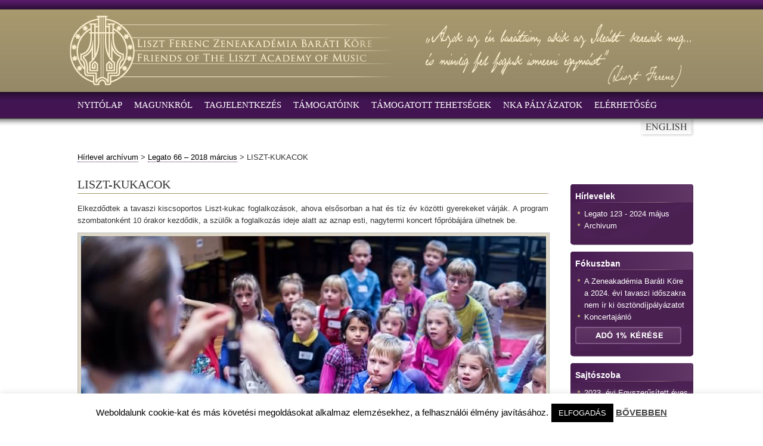

--- FILE ---
content_type: text/html; charset=UTF-8
request_url: https://zakbk.hu/liszt-kukacok
body_size: 11749
content:







<!DOCTYPE html PUBLIC "-//W3C//DTD XHTML 1.0 Transitional//EN" "http://www.w3.org/TR/xhtml1/DTD/xhtml1-transitional.dtd">
<html xmlns="http://www.w3.org/1999/xhtml">
<head profile="http://gmpg.org/xfn/11">
<meta http-equiv="Content-Type" content="text/html; charset=UTF-8" />

<meta name="generator" content="WordPress 6.5.7" /> <!-- leave this for stats -->
<meta name="description" content="" />
<meta name="keywords" content="" />
<link rel="stylesheet" href="https://zakbk.hu/wp-content/themes/abiens-theme/style.css" type="text/css" media="screen" />
<link rel="alternate" type="application/rss+xml" title="Zeneakadémia Baráti Köre RSS Feed" href="https://zakbk.hu/feed" />
<link rel="pingback" href="https://zakbk.hu/xmlrpc.php" />

		<!-- All in One SEO 4.8.1.1 - aioseo.com -->
		<title>LISZT-KUKACOK | Zeneakadémia Baráti Köre</title>
	<meta name="robots" content="max-image-preview:large" />
	<meta name="author" content="admin"/>
	<link rel="canonical" href="https://zakbk.hu/liszt-kukacok" />
	<meta name="generator" content="All in One SEO (AIOSEO) 4.8.1.1" />
		<meta property="og:locale" content="en_US" />
		<meta property="og:site_name" content="Zeneakadémia Baráti Köre | A Zeneakadémia Baráti Köre kiemelt törekvése, hogy támogassa a Liszt Ferenc Zeneművészeti Egyetem legkiválóbb hallgatóinak tanulmányokat kiegészítő tevékenységeit ösztöndíjak formájában. A Baráti Kör támogatja az Egyetem által közvetlenül a hallgatók érdekében rendezett nagyszabású mesterkurzus típusú rendezvények megvalósulását is." />
		<meta property="og:type" content="article" />
		<meta property="og:title" content="LISZT-KUKACOK | Zeneakadémia Baráti Köre" />
		<meta property="og:url" content="https://zakbk.hu/liszt-kukacok" />
		<meta property="article:published_time" content="2018-03-19T16:46:34+00:00" />
		<meta property="article:modified_time" content="2018-03-19T19:07:02+00:00" />
		<meta name="twitter:card" content="summary" />
		<meta name="twitter:title" content="LISZT-KUKACOK | Zeneakadémia Baráti Köre" />
		<script type="application/ld+json" class="aioseo-schema">
			{"@context":"https:\/\/schema.org","@graph":[{"@type":"Article","@id":"https:\/\/zakbk.hu\/liszt-kukacok#article","name":"LISZT-KUKACOK | Zeneakad\u00e9mia Bar\u00e1ti K\u00f6re","headline":"LISZT-KUKACOK","author":{"@id":"https:\/\/zakbk.hu\/author\/admin#author"},"publisher":{"@id":"https:\/\/zakbk.hu\/#organization"},"image":{"@type":"ImageObject","url":"https:\/\/zakbk.hu\/wp-content\/uploads\/2018\/03\/beavato870x450-1.jpg","@id":"https:\/\/zakbk.hu\/liszt-kukacok\/#articleImage","width":780,"height":403},"datePublished":"2018-03-19T17:46:34+01:00","dateModified":"2018-03-19T20:07:02+01:00","inLanguage":"en-US","mainEntityOfPage":{"@id":"https:\/\/zakbk.hu\/liszt-kukacok#webpage"},"isPartOf":{"@id":"https:\/\/zakbk.hu\/liszt-kukacok#webpage"},"articleSection":"Legato 66 \u2013 2018 m\u00e1rcius"},{"@type":"BreadcrumbList","@id":"https:\/\/zakbk.hu\/liszt-kukacok#breadcrumblist","itemListElement":[{"@type":"ListItem","@id":"https:\/\/zakbk.hu\/#listItem","position":1,"name":"Home"}]},{"@type":"Organization","@id":"https:\/\/zakbk.hu\/#organization","name":"Zeneakad\u00e9mia Bar\u00e1ti K\u00f6re","description":"A Zeneakad\u00e9mia Bar\u00e1ti K\u00f6re kiemelt t\u00f6rekv\u00e9se, hogy t\u00e1mogassa a Liszt Ferenc Zenem\u0171v\u00e9szeti Egyetem legkiv\u00e1l\u00f3bb hallgat\u00f3inak tanulm\u00e1nyokat kieg\u00e9sz\u00edt\u0151 tev\u00e9kenys\u00e9geit \u00f6szt\u00f6nd\u00edjak form\u00e1j\u00e1ban. A Bar\u00e1ti K\u00f6r t\u00e1mogatja az Egyetem \u00e1ltal k\u00f6zvetlen\u00fcl a hallgat\u00f3k \u00e9rdek\u00e9ben rendezett nagyszab\u00e1s\u00fa mesterkurzus t\u00edpus\u00fa rendezv\u00e9nyek megval\u00f3sul\u00e1s\u00e1t is.","url":"https:\/\/zakbk.hu\/"},{"@type":"Person","@id":"https:\/\/zakbk.hu\/author\/admin#author","url":"https:\/\/zakbk.hu\/author\/admin","name":"admin"},{"@type":"WebPage","@id":"https:\/\/zakbk.hu\/liszt-kukacok#webpage","url":"https:\/\/zakbk.hu\/liszt-kukacok","name":"LISZT-KUKACOK | Zeneakad\u00e9mia Bar\u00e1ti K\u00f6re","inLanguage":"en-US","isPartOf":{"@id":"https:\/\/zakbk.hu\/#website"},"breadcrumb":{"@id":"https:\/\/zakbk.hu\/liszt-kukacok#breadcrumblist"},"author":{"@id":"https:\/\/zakbk.hu\/author\/admin#author"},"creator":{"@id":"https:\/\/zakbk.hu\/author\/admin#author"},"datePublished":"2018-03-19T17:46:34+01:00","dateModified":"2018-03-19T20:07:02+01:00"},{"@type":"WebSite","@id":"https:\/\/zakbk.hu\/#website","url":"https:\/\/zakbk.hu\/","name":"Zeneakad\u00e9mia Bar\u00e1ti K\u00f6re","description":"A Zeneakad\u00e9mia Bar\u00e1ti K\u00f6re kiemelt t\u00f6rekv\u00e9se, hogy t\u00e1mogassa a Liszt Ferenc Zenem\u0171v\u00e9szeti Egyetem legkiv\u00e1l\u00f3bb hallgat\u00f3inak tanulm\u00e1nyokat kieg\u00e9sz\u00edt\u0151 tev\u00e9kenys\u00e9geit \u00f6szt\u00f6nd\u00edjak form\u00e1j\u00e1ban. A Bar\u00e1ti K\u00f6r t\u00e1mogatja az Egyetem \u00e1ltal k\u00f6zvetlen\u00fcl a hallgat\u00f3k \u00e9rdek\u00e9ben rendezett nagyszab\u00e1s\u00fa mesterkurzus t\u00edpus\u00fa rendezv\u00e9nyek megval\u00f3sul\u00e1s\u00e1t is.","inLanguage":"en-US","publisher":{"@id":"https:\/\/zakbk.hu\/#organization"}}]}
		</script>
		<!-- All in One SEO -->

<link rel="alternate" type="application/rss+xml" title="Zeneakadémia Baráti Köre &raquo; LISZT-KUKACOK Comments Feed" href="https://zakbk.hu/liszt-kukacok/feed" />
<script type="text/javascript">
/* <![CDATA[ */
window._wpemojiSettings = {"baseUrl":"https:\/\/s.w.org\/images\/core\/emoji\/15.0.3\/72x72\/","ext":".png","svgUrl":"https:\/\/s.w.org\/images\/core\/emoji\/15.0.3\/svg\/","svgExt":".svg","source":{"concatemoji":"https:\/\/zakbk.hu\/wp-includes\/js\/wp-emoji-release.min.js?ver=6.5.7"}};
/*! This file is auto-generated */
!function(i,n){var o,s,e;function c(e){try{var t={supportTests:e,timestamp:(new Date).valueOf()};sessionStorage.setItem(o,JSON.stringify(t))}catch(e){}}function p(e,t,n){e.clearRect(0,0,e.canvas.width,e.canvas.height),e.fillText(t,0,0);var t=new Uint32Array(e.getImageData(0,0,e.canvas.width,e.canvas.height).data),r=(e.clearRect(0,0,e.canvas.width,e.canvas.height),e.fillText(n,0,0),new Uint32Array(e.getImageData(0,0,e.canvas.width,e.canvas.height).data));return t.every(function(e,t){return e===r[t]})}function u(e,t,n){switch(t){case"flag":return n(e,"\ud83c\udff3\ufe0f\u200d\u26a7\ufe0f","\ud83c\udff3\ufe0f\u200b\u26a7\ufe0f")?!1:!n(e,"\ud83c\uddfa\ud83c\uddf3","\ud83c\uddfa\u200b\ud83c\uddf3")&&!n(e,"\ud83c\udff4\udb40\udc67\udb40\udc62\udb40\udc65\udb40\udc6e\udb40\udc67\udb40\udc7f","\ud83c\udff4\u200b\udb40\udc67\u200b\udb40\udc62\u200b\udb40\udc65\u200b\udb40\udc6e\u200b\udb40\udc67\u200b\udb40\udc7f");case"emoji":return!n(e,"\ud83d\udc26\u200d\u2b1b","\ud83d\udc26\u200b\u2b1b")}return!1}function f(e,t,n){var r="undefined"!=typeof WorkerGlobalScope&&self instanceof WorkerGlobalScope?new OffscreenCanvas(300,150):i.createElement("canvas"),a=r.getContext("2d",{willReadFrequently:!0}),o=(a.textBaseline="top",a.font="600 32px Arial",{});return e.forEach(function(e){o[e]=t(a,e,n)}),o}function t(e){var t=i.createElement("script");t.src=e,t.defer=!0,i.head.appendChild(t)}"undefined"!=typeof Promise&&(o="wpEmojiSettingsSupports",s=["flag","emoji"],n.supports={everything:!0,everythingExceptFlag:!0},e=new Promise(function(e){i.addEventListener("DOMContentLoaded",e,{once:!0})}),new Promise(function(t){var n=function(){try{var e=JSON.parse(sessionStorage.getItem(o));if("object"==typeof e&&"number"==typeof e.timestamp&&(new Date).valueOf()<e.timestamp+604800&&"object"==typeof e.supportTests)return e.supportTests}catch(e){}return null}();if(!n){if("undefined"!=typeof Worker&&"undefined"!=typeof OffscreenCanvas&&"undefined"!=typeof URL&&URL.createObjectURL&&"undefined"!=typeof Blob)try{var e="postMessage("+f.toString()+"("+[JSON.stringify(s),u.toString(),p.toString()].join(",")+"));",r=new Blob([e],{type:"text/javascript"}),a=new Worker(URL.createObjectURL(r),{name:"wpTestEmojiSupports"});return void(a.onmessage=function(e){c(n=e.data),a.terminate(),t(n)})}catch(e){}c(n=f(s,u,p))}t(n)}).then(function(e){for(var t in e)n.supports[t]=e[t],n.supports.everything=n.supports.everything&&n.supports[t],"flag"!==t&&(n.supports.everythingExceptFlag=n.supports.everythingExceptFlag&&n.supports[t]);n.supports.everythingExceptFlag=n.supports.everythingExceptFlag&&!n.supports.flag,n.DOMReady=!1,n.readyCallback=function(){n.DOMReady=!0}}).then(function(){return e}).then(function(){var e;n.supports.everything||(n.readyCallback(),(e=n.source||{}).concatemoji?t(e.concatemoji):e.wpemoji&&e.twemoji&&(t(e.twemoji),t(e.wpemoji)))}))}((window,document),window._wpemojiSettings);
/* ]]> */
</script>
<style id='wp-emoji-styles-inline-css' type='text/css'>

	img.wp-smiley, img.emoji {
		display: inline !important;
		border: none !important;
		box-shadow: none !important;
		height: 1em !important;
		width: 1em !important;
		margin: 0 0.07em !important;
		vertical-align: -0.1em !important;
		background: none !important;
		padding: 0 !important;
	}
</style>
<link rel='stylesheet' id='wp-block-library-css' href='https://zakbk.hu/wp-includes/css/dist/block-library/style.min.css?ver=6.5.7' type='text/css' media='all' />
<style id='classic-theme-styles-inline-css' type='text/css'>
/*! This file is auto-generated */
.wp-block-button__link{color:#fff;background-color:#32373c;border-radius:9999px;box-shadow:none;text-decoration:none;padding:calc(.667em + 2px) calc(1.333em + 2px);font-size:1.125em}.wp-block-file__button{background:#32373c;color:#fff;text-decoration:none}
</style>
<style id='global-styles-inline-css' type='text/css'>
body{--wp--preset--color--black: #000000;--wp--preset--color--cyan-bluish-gray: #abb8c3;--wp--preset--color--white: #ffffff;--wp--preset--color--pale-pink: #f78da7;--wp--preset--color--vivid-red: #cf2e2e;--wp--preset--color--luminous-vivid-orange: #ff6900;--wp--preset--color--luminous-vivid-amber: #fcb900;--wp--preset--color--light-green-cyan: #7bdcb5;--wp--preset--color--vivid-green-cyan: #00d084;--wp--preset--color--pale-cyan-blue: #8ed1fc;--wp--preset--color--vivid-cyan-blue: #0693e3;--wp--preset--color--vivid-purple: #9b51e0;--wp--preset--gradient--vivid-cyan-blue-to-vivid-purple: linear-gradient(135deg,rgba(6,147,227,1) 0%,rgb(155,81,224) 100%);--wp--preset--gradient--light-green-cyan-to-vivid-green-cyan: linear-gradient(135deg,rgb(122,220,180) 0%,rgb(0,208,130) 100%);--wp--preset--gradient--luminous-vivid-amber-to-luminous-vivid-orange: linear-gradient(135deg,rgba(252,185,0,1) 0%,rgba(255,105,0,1) 100%);--wp--preset--gradient--luminous-vivid-orange-to-vivid-red: linear-gradient(135deg,rgba(255,105,0,1) 0%,rgb(207,46,46) 100%);--wp--preset--gradient--very-light-gray-to-cyan-bluish-gray: linear-gradient(135deg,rgb(238,238,238) 0%,rgb(169,184,195) 100%);--wp--preset--gradient--cool-to-warm-spectrum: linear-gradient(135deg,rgb(74,234,220) 0%,rgb(151,120,209) 20%,rgb(207,42,186) 40%,rgb(238,44,130) 60%,rgb(251,105,98) 80%,rgb(254,248,76) 100%);--wp--preset--gradient--blush-light-purple: linear-gradient(135deg,rgb(255,206,236) 0%,rgb(152,150,240) 100%);--wp--preset--gradient--blush-bordeaux: linear-gradient(135deg,rgb(254,205,165) 0%,rgb(254,45,45) 50%,rgb(107,0,62) 100%);--wp--preset--gradient--luminous-dusk: linear-gradient(135deg,rgb(255,203,112) 0%,rgb(199,81,192) 50%,rgb(65,88,208) 100%);--wp--preset--gradient--pale-ocean: linear-gradient(135deg,rgb(255,245,203) 0%,rgb(182,227,212) 50%,rgb(51,167,181) 100%);--wp--preset--gradient--electric-grass: linear-gradient(135deg,rgb(202,248,128) 0%,rgb(113,206,126) 100%);--wp--preset--gradient--midnight: linear-gradient(135deg,rgb(2,3,129) 0%,rgb(40,116,252) 100%);--wp--preset--font-size--small: 13px;--wp--preset--font-size--medium: 20px;--wp--preset--font-size--large: 36px;--wp--preset--font-size--x-large: 42px;--wp--preset--spacing--20: 0.44rem;--wp--preset--spacing--30: 0.67rem;--wp--preset--spacing--40: 1rem;--wp--preset--spacing--50: 1.5rem;--wp--preset--spacing--60: 2.25rem;--wp--preset--spacing--70: 3.38rem;--wp--preset--spacing--80: 5.06rem;--wp--preset--shadow--natural: 6px 6px 9px rgba(0, 0, 0, 0.2);--wp--preset--shadow--deep: 12px 12px 50px rgba(0, 0, 0, 0.4);--wp--preset--shadow--sharp: 6px 6px 0px rgba(0, 0, 0, 0.2);--wp--preset--shadow--outlined: 6px 6px 0px -3px rgba(255, 255, 255, 1), 6px 6px rgba(0, 0, 0, 1);--wp--preset--shadow--crisp: 6px 6px 0px rgba(0, 0, 0, 1);}:where(.is-layout-flex){gap: 0.5em;}:where(.is-layout-grid){gap: 0.5em;}body .is-layout-flex{display: flex;}body .is-layout-flex{flex-wrap: wrap;align-items: center;}body .is-layout-flex > *{margin: 0;}body .is-layout-grid{display: grid;}body .is-layout-grid > *{margin: 0;}:where(.wp-block-columns.is-layout-flex){gap: 2em;}:where(.wp-block-columns.is-layout-grid){gap: 2em;}:where(.wp-block-post-template.is-layout-flex){gap: 1.25em;}:where(.wp-block-post-template.is-layout-grid){gap: 1.25em;}.has-black-color{color: var(--wp--preset--color--black) !important;}.has-cyan-bluish-gray-color{color: var(--wp--preset--color--cyan-bluish-gray) !important;}.has-white-color{color: var(--wp--preset--color--white) !important;}.has-pale-pink-color{color: var(--wp--preset--color--pale-pink) !important;}.has-vivid-red-color{color: var(--wp--preset--color--vivid-red) !important;}.has-luminous-vivid-orange-color{color: var(--wp--preset--color--luminous-vivid-orange) !important;}.has-luminous-vivid-amber-color{color: var(--wp--preset--color--luminous-vivid-amber) !important;}.has-light-green-cyan-color{color: var(--wp--preset--color--light-green-cyan) !important;}.has-vivid-green-cyan-color{color: var(--wp--preset--color--vivid-green-cyan) !important;}.has-pale-cyan-blue-color{color: var(--wp--preset--color--pale-cyan-blue) !important;}.has-vivid-cyan-blue-color{color: var(--wp--preset--color--vivid-cyan-blue) !important;}.has-vivid-purple-color{color: var(--wp--preset--color--vivid-purple) !important;}.has-black-background-color{background-color: var(--wp--preset--color--black) !important;}.has-cyan-bluish-gray-background-color{background-color: var(--wp--preset--color--cyan-bluish-gray) !important;}.has-white-background-color{background-color: var(--wp--preset--color--white) !important;}.has-pale-pink-background-color{background-color: var(--wp--preset--color--pale-pink) !important;}.has-vivid-red-background-color{background-color: var(--wp--preset--color--vivid-red) !important;}.has-luminous-vivid-orange-background-color{background-color: var(--wp--preset--color--luminous-vivid-orange) !important;}.has-luminous-vivid-amber-background-color{background-color: var(--wp--preset--color--luminous-vivid-amber) !important;}.has-light-green-cyan-background-color{background-color: var(--wp--preset--color--light-green-cyan) !important;}.has-vivid-green-cyan-background-color{background-color: var(--wp--preset--color--vivid-green-cyan) !important;}.has-pale-cyan-blue-background-color{background-color: var(--wp--preset--color--pale-cyan-blue) !important;}.has-vivid-cyan-blue-background-color{background-color: var(--wp--preset--color--vivid-cyan-blue) !important;}.has-vivid-purple-background-color{background-color: var(--wp--preset--color--vivid-purple) !important;}.has-black-border-color{border-color: var(--wp--preset--color--black) !important;}.has-cyan-bluish-gray-border-color{border-color: var(--wp--preset--color--cyan-bluish-gray) !important;}.has-white-border-color{border-color: var(--wp--preset--color--white) !important;}.has-pale-pink-border-color{border-color: var(--wp--preset--color--pale-pink) !important;}.has-vivid-red-border-color{border-color: var(--wp--preset--color--vivid-red) !important;}.has-luminous-vivid-orange-border-color{border-color: var(--wp--preset--color--luminous-vivid-orange) !important;}.has-luminous-vivid-amber-border-color{border-color: var(--wp--preset--color--luminous-vivid-amber) !important;}.has-light-green-cyan-border-color{border-color: var(--wp--preset--color--light-green-cyan) !important;}.has-vivid-green-cyan-border-color{border-color: var(--wp--preset--color--vivid-green-cyan) !important;}.has-pale-cyan-blue-border-color{border-color: var(--wp--preset--color--pale-cyan-blue) !important;}.has-vivid-cyan-blue-border-color{border-color: var(--wp--preset--color--vivid-cyan-blue) !important;}.has-vivid-purple-border-color{border-color: var(--wp--preset--color--vivid-purple) !important;}.has-vivid-cyan-blue-to-vivid-purple-gradient-background{background: var(--wp--preset--gradient--vivid-cyan-blue-to-vivid-purple) !important;}.has-light-green-cyan-to-vivid-green-cyan-gradient-background{background: var(--wp--preset--gradient--light-green-cyan-to-vivid-green-cyan) !important;}.has-luminous-vivid-amber-to-luminous-vivid-orange-gradient-background{background: var(--wp--preset--gradient--luminous-vivid-amber-to-luminous-vivid-orange) !important;}.has-luminous-vivid-orange-to-vivid-red-gradient-background{background: var(--wp--preset--gradient--luminous-vivid-orange-to-vivid-red) !important;}.has-very-light-gray-to-cyan-bluish-gray-gradient-background{background: var(--wp--preset--gradient--very-light-gray-to-cyan-bluish-gray) !important;}.has-cool-to-warm-spectrum-gradient-background{background: var(--wp--preset--gradient--cool-to-warm-spectrum) !important;}.has-blush-light-purple-gradient-background{background: var(--wp--preset--gradient--blush-light-purple) !important;}.has-blush-bordeaux-gradient-background{background: var(--wp--preset--gradient--blush-bordeaux) !important;}.has-luminous-dusk-gradient-background{background: var(--wp--preset--gradient--luminous-dusk) !important;}.has-pale-ocean-gradient-background{background: var(--wp--preset--gradient--pale-ocean) !important;}.has-electric-grass-gradient-background{background: var(--wp--preset--gradient--electric-grass) !important;}.has-midnight-gradient-background{background: var(--wp--preset--gradient--midnight) !important;}.has-small-font-size{font-size: var(--wp--preset--font-size--small) !important;}.has-medium-font-size{font-size: var(--wp--preset--font-size--medium) !important;}.has-large-font-size{font-size: var(--wp--preset--font-size--large) !important;}.has-x-large-font-size{font-size: var(--wp--preset--font-size--x-large) !important;}
.wp-block-navigation a:where(:not(.wp-element-button)){color: inherit;}
:where(.wp-block-post-template.is-layout-flex){gap: 1.25em;}:where(.wp-block-post-template.is-layout-grid){gap: 1.25em;}
:where(.wp-block-columns.is-layout-flex){gap: 2em;}:where(.wp-block-columns.is-layout-grid){gap: 2em;}
.wp-block-pullquote{font-size: 1.5em;line-height: 1.6;}
</style>
<link rel='stylesheet' id='cookie-law-info-css' href='https://zakbk.hu/wp-content/plugins/cookie-law-info/legacy/public/css/cookie-law-info-public.css?ver=3.2.4' type='text/css' media='all' />
<link rel='stylesheet' id='cookie-law-info-gdpr-css' href='https://zakbk.hu/wp-content/plugins/cookie-law-info/legacy/public/css/cookie-law-info-gdpr.css?ver=3.2.4' type='text/css' media='all' />
<link rel='stylesheet' id='newsletter-css' href='https://zakbk.hu/wp-content/plugins/newsletter/style.css?ver=8.7.6' type='text/css' media='all' />
<script type="text/javascript" src="https://zakbk.hu/wp-includes/js/jquery/jquery.min.js?ver=3.7.1" id="jquery-core-js"></script>
<script type="text/javascript" src="https://zakbk.hu/wp-includes/js/jquery/jquery-migrate.min.js?ver=3.4.1" id="jquery-migrate-js"></script>
<script type="text/javascript" id="cookie-law-info-js-extra">
/* <![CDATA[ */
var Cli_Data = {"nn_cookie_ids":[],"cookielist":[],"non_necessary_cookies":[],"ccpaEnabled":"","ccpaRegionBased":"","ccpaBarEnabled":"","strictlyEnabled":["necessary","obligatoire"],"ccpaType":"gdpr","js_blocking":"","custom_integration":"","triggerDomRefresh":"","secure_cookies":""};
var cli_cookiebar_settings = {"animate_speed_hide":"500","animate_speed_show":"500","background":"#fff","border":"#444","border_on":"","button_1_button_colour":"#000","button_1_button_hover":"#000000","button_1_link_colour":"#fff","button_1_as_button":"1","button_1_new_win":"","button_2_button_colour":"#333","button_2_button_hover":"#292929","button_2_link_colour":"#444","button_2_as_button":"","button_2_hidebar":"","button_3_button_colour":"#000","button_3_button_hover":"#000000","button_3_link_colour":"#fff","button_3_as_button":"1","button_3_new_win":"","button_4_button_colour":"#000","button_4_button_hover":"#000000","button_4_link_colour":"#fff","button_4_as_button":"1","button_7_button_colour":"#61a229","button_7_button_hover":"#4e8221","button_7_link_colour":"#fff","button_7_as_button":"1","button_7_new_win":"","font_family":"inherit","header_fix":"","notify_animate_hide":"1","notify_animate_show":"","notify_div_id":"#cookie-law-info-bar","notify_position_horizontal":"right","notify_position_vertical":"bottom","scroll_close":"","scroll_close_reload":"","accept_close_reload":"","reject_close_reload":"","showagain_tab":"1","showagain_background":"#fff","showagain_border":"#000","showagain_div_id":"#cookie-law-info-again","showagain_x_position":"100px","text":"#000","show_once_yn":"","show_once":"10000","logging_on":"","as_popup":"","popup_overlay":"1","bar_heading_text":"","cookie_bar_as":"banner","popup_showagain_position":"bottom-right","widget_position":"left"};
var log_object = {"ajax_url":"https:\/\/zakbk.hu\/wp-admin\/admin-ajax.php"};
/* ]]> */
</script>
<script type="text/javascript" src="https://zakbk.hu/wp-content/plugins/cookie-law-info/legacy/public/js/cookie-law-info-public.js?ver=3.2.4" id="cookie-law-info-js"></script>
<link rel="https://api.w.org/" href="https://zakbk.hu/wp-json/" /><link rel="alternate" type="application/json" href="https://zakbk.hu/wp-json/wp/v2/posts/7746" /><link rel="EditURI" type="application/rsd+xml" title="RSD" href="https://zakbk.hu/xmlrpc.php?rsd" />
<meta name="generator" content="WordPress 6.5.7" />
<link rel='shortlink' href='https://zakbk.hu/?p=7746' />
<link rel="alternate" type="application/json+oembed" href="https://zakbk.hu/wp-json/oembed/1.0/embed?url=https%3A%2F%2Fzakbk.hu%2Fliszt-kukacok" />
<link rel="alternate" type="text/xml+oembed" href="https://zakbk.hu/wp-json/oembed/1.0/embed?url=https%3A%2F%2Fzakbk.hu%2Fliszt-kukacok&#038;format=xml" />

<!--
<script src="https://www.google.com/recaptcha/api.js?onload=onloadCallback" async defer></script>
<script>
var onloadCallback = function() {
    grecaptcha.execute();
};

function setResponse(response) { 
    document.getElementById('captcha-response').value = response; 
}
</script>
-->
</head>
<body>



<div id="wrapper">
<div id="top">

<!--
<style type="text/css">
  #header {
      background: url(https://zakbk.hu/wp-content/themes/abiens-theme/images/headers/header<br />
<b>Warning</b>:  Undefined variable $imgnum in <b>/var/www/vhosts/zakbk.hu/httpdocs/wp-content/themes/abiens-theme/header.php</b> on line <b>41</b><br />
.png) no-repeat right;
  }
</style>
-->

<div id="header"></div>


<!--<div id="title"></div>-->
</div>
<div id="navbar">
<div id="langselector">
        <a href="http://www.zakbk.hu/friends-of-liszt-academy-of-music"><img src="http://zakbk.hu/wp-content/themes/abiens-theme/images/langsel_en.png"></a>
   

</div>
<div id="menu">
<ul class="menu">


<li class="page_item page-item-6"><a href="https://zakbk.hu/">Nyitólap</a></li>
<li class="page_item page-item-4"><a href="https://zakbk.hu/magunkrol">Magunkról</a></li>
<li class="page_item page-item-56"><a href="https://zakbk.hu/tagjelentkezes">TAGJELENTKEZÉS</a></li>
<li class="page_item page-item-59"><a href="https://zakbk.hu/tamogatoink">TÁMOGATÓINK</a></li>
<li class="page_item page-item-61"><a href="https://zakbk.hu/tamogatott-tehetsegek">TÁMOGATOTT TEHETSÉGEK</a></li>
<li class="page_item page-item-9731"><a href="https://zakbk.hu/nka-palyazatok">NKA pályázatok</a></li>
<li class="page_item page-item-67"><a href="https://zakbk.hu/elerhetoseg">ELÉRHETŐSÉG</a></li>



<!--<li class="page_item page-item-6268"><a href="https://zakbk.hu/a-2015-os-oszi-felevben-az-alabbi-tamogatasokra-lehet-jelentkezni">A 2015-ös őszi félévben az alábbi támogatásokra lehet jelentkezni:</a></li>
<li class="page_item page-item-7325"><a href="https://zakbk.hu/a-2017-evi-tavaszi-palyazat-nyertesei">A 2017. évi Tavaszi Pályázat nyertesei</a></li>
<li class="page_item page-item-7897"><a href="https://zakbk.hu/a-barati-kor-2018-evi-tavaszi-palyazatanak-nyertesei">A Baráti Kör 2018. évi tavaszi pályázatának nyertesei</a></li>
<li class="page_item page-item-8194"><a href="https://zakbk.hu/a-barati-kor-2018-oszi-palyazatanak-nyertesei">A Baráti Kör 2018. őszi pályázatának nyertesei</a></li>
<li class="page_item page-item-8461"><a href="https://zakbk.hu/a-barati-kor-2019-evi-tavaszi-osztondijpalyazatanak-nyertesei">A Baráti Kör 2019. évi tavaszi ösztöndíjpályázatának nyertesei</a></li>
<li class="page_item page-item-9020"><a href="https://zakbk.hu/a-barati-kor-2020-evi-oszi-osztondijpalyazatanak-nyertesei">A BARÁTI KÖR 2020. ÉVI ŐSZI ÖSZTÖNDÍJPÁLYÁZATÁNAK NYERTESEI</a></li>
<li class="page_item page-item-9728"><a href="https://zakbk.hu/a-barati-kor-2021-evi-oszi-palyazatan-a-zeneakademia-kovetkezo-hallgatoi-nyertek-tamogatast">A Baráti Kör 2021. évi Őszi Pályázatán a Zeneakadémia következő hallgatói nyertek támogatást</a></li>
<li class="page_item page-item-7551"><a href="https://zakbk.hu/a-bartai-kor-2017-es-oszi-palyazatanak-nyertesei">A Bartái Kör 2017-es őszi pályázatának nyertesei</a></li>
<li class="page_item page-item-6959"><a href="https://zakbk.hu/a-liszt-ferenc-zeneakademia-barati-korenek-2016-oszi-palyazatan-a-kovetkezo-hallgatok-nyertek-tamogatast">A Liszt Ferenc Zeneakadémia Baráti Körének 2016. őszi pályázatán, a következő hallgatók nyertek támogatást</a></li>
<li class="page_item page-item-10205"><a href="https://zakbk.hu/a-zak-barati-kor-2022-oszi-palyazatanak-nyertesei">A ZAK Baráti Kör 2022. őszi pályázatának nyertesei</a></li>
<li class="page_item page-item-10586"><a href="https://zakbk.hu/a-zak-barati-kor-2023-oszi-palyazatanak-nyertesei">A ZAK Baráti Kör 2023. őszi pályázatának nyertesei</a></li>
<li class="page_item page-item-7988"><a href="https://zakbk.hu/adatkezelesi-tajekoztato">Adatkezelési tájékoztató</a></li>
<li class="page_item page-item-4401"><a href="https://zakbk.hu/adomanygyujto-koncert-liszt-ferenc-mellszobranak-felallitasaert">Adománygyűjtő koncert Liszt Ferenc mellszobrának felállításáért</a></li>
<li class="page_item page-item-7029"><a href="https://zakbk.hu/adventi-musor">Adventi műsor</a></li>
<li class="page_item page-item-6969"><a href="https://zakbk.hu/bank-of-china-osztondij-palyazati-felhivas">Bank of China &#8211; Ösztöndíj pályázati felhívás</a></li>
<li class="page_item page-item-7116"><a href="https://zakbk.hu/bank-of-china-2016-17-evi-osztondij-palyazatanak-nyertesei">Bank of China 2016-17. évi ösztöndíj-pályázatának nyertesei</a></li>
<li class="page_item page-item-5903"><a href="https://zakbk.hu/osztondijtamogatas-a-bank-of-china-palyazatan">Bank of China ösztöndíjpályázat eredménye</a></li>
<li class="page_item page-item-6269"><a href="https://zakbk.hu/e-on-palyazati-kiiras">E.On pályázati kiírás</a></li>
<li class="page_item page-item-5324"><a href="https://zakbk.hu/e-on-tehetsegtamogato-program-osztondijpalyazata">E.ON tehetségtámogató program ösztöndíjpályázata</a></li>
<li class="page_item page-item-6021"><a href="https://zakbk.hu/egyszerusitett-eves-beszamolo2015">Egyszerűsített éves beszámoló 2015</a></li>
<li class="page_item page-item-9410"><a href="https://zakbk.hu/egyszerusitett-eves-beszamolo-2016">EGYSZERŰSÍTETT ÉVES BESZÁMOLÓ 2016</a></li>
<li class="page_item page-item-8312"><a href="https://zakbk.hu/egyszerusitett-eves-beszamolo-2017">EGYSZERŰSÍTETT ÉVES BESZÁMOLÓ 2017</a></li>
<li class="page_item page-item-8396"><a href="https://zakbk.hu/egyszerusitett-eves-beszamolo-2018">EGYSZERŰSÍTETT ÉVES BESZÁMOLÓ 2018</a></li>
<li class="page_item page-item-8925"><a href="https://zakbk.hu/egyszerusitett-eves-beszamolo-2019">EGYSZERŰSÍTETT ÉVES BESZÁMOLÓ 2019</a></li>
<li class="page_item page-item-9570"><a href="https://zakbk.hu/egyszerusitett-eves-beszamolo-2020">EGYSZERŰSÍTETT ÉVES BESZÁMOLÓ 2020</a></li>
<li class="page_item page-item-9986"><a href="https://zakbk.hu/egyszerusitett-eves-beszamolo-2021">EGYSZERŰSÍTETT ÉVES BESZÁMOLÓ 2021</a></li>
<li class="page_item page-item-10403"><a href="https://zakbk.hu/egyszerusitett-eves-beszamolo-2022">EGYSZERŰSÍTETT ÉVES BESZÁMOLÓ 2022</a></li>
<li class="page_item page-item-10736"><a href="https://zakbk.hu/egyszerusitett-eves-beszamolo-2023">EGYSZERŰSÍTETT ÉVES BESZÁMOLÓ 2023</a></li>
<li class="page_item page-item-214"><a href="https://zakbk.hu/fokuszban">fókuszban</a></li>
<li class="page_item page-item-1987"><a href="https://zakbk.hu/friends-of-liszt-academy-of-music">Friends of Liszt Academy of Music</a></li>
<li class="page_item page-item-2030"><a href="https://zakbk.hu/galeria">Galeria</a></li>
<li class="page_item page-item-2766"><a href="https://zakbk.hu/genie-oblige-alapitvany-beolvadasi-vagyonmerlege-es-zarodokumentumok">Genie Oblige Alapítvány beolvadási vagyonmérlege és záródokumentumok</a></li>
<li class="page_item page-item-4823"><a href="https://zakbk.hu/hirdetmeny">Hírdetmény</a></li>
<li class="page_item page-item-452"><a href="https://zakbk.hu/hirlevel-archivum">Hírlevél archívum</a></li>
<li class="page_item page-item-7942"><a href="https://zakbk.hu/newsletter">Hírlevél fel és leiratkozás, módosítás</a></li>
<li class="page_item page-item-671"><a href="https://zakbk.hu/hirlevel-feliratkozas">Hírlevél feliratkozás</a></li>
<li class="page_item page-item-3101"><a href="https://zakbk.hu/kedvezmenyes-koncertek-a-barati-kor-tagjai-szamara">Kedvezményes koncertek a Baráti kör tagjai számára</a></li>
<li class="page_item page-item-2209"><a href="https://zakbk.hu/kozhasznusagi-jelentes-2010-ev">KÖZHASZNÚSÁGI JELENTÉS 2010. ÉV</a></li>
<li class="page_item page-item-3247"><a href="https://zakbk.hu/kozhasznusagi-jelentes-2011">Közhasznúsági jelentés 2011</a></li>
<li class="page_item page-item-4492"><a href="https://zakbk.hu/kozhasznusagi-jelentes-2012">Közhasznúsági jelentés 2012</a></li>
<li class="page_item page-item-5401"><a href="https://zakbk.hu/kozhasznusagi-jelentes-2013">Közhasznúsági jelentés 2013</a></li>
<li class="page_item page-item-4834"><a href="https://zakbk.hu/meghivo-liszt-szobor-avatasra">Meghívó Liszt szobor avatásra</a></li>
<li class="page_item page-item-9097"><a href="https://zakbk.hu/newsletter-2">Newsletter</a></li>
<li class="page_item page-item-3920"><a href="https://zakbk.hu/novemberi-palyazatok-eredmenye">Novemberi pályázatok eredménye</a></li>
<li class="page_item page-item-5554"><a href="https://zakbk.hu/nyari-szunet-rendszeres-ugyfelfogadas-augusztusban-szunetel">NYÁRI SZÜNET &#8211; rendszeres ügyfélfogadás augusztusban szünetel</a></li>
<li class="page_item page-item-6356"><a href="https://zakbk.hu/osztondij-palyazati-felhivas-bank-of-china-osztondij-a-20152016-os-tanevre">Ösztöndíj pályázati felhívás Bank of China Ösztöndíj a 2015/2016-os tanévre</a></li>
<li class="page_item page-item-86 page_item_has_children"><a href="https://zakbk.hu/osztondijak">ÖSZTÖNDÍJAK</a></li>
<li class="page_item page-item-8047"><a href="https://zakbk.hu/programajanlat-uj-sorozat">Programajánlat – Új sorozat!</a></li>
<li class="page_item page-item-7976"><a href="https://zakbk.hu/suti-cookie-tajekoztato">Süti (&#8220;cookie&#8221;) tájékoztató</a></li>
<li class="page_item page-item-4991"><a href="https://zakbk.hu/tajekoztatas-matine-belepokrol">Tájékoztatás Matiné belépőkról</a></li>
<li class="page_item page-item-6420"><a href="https://zakbk.hu/tamogatotttehetsegek2015">TÁMOGATOTT TEHETSÉGEK 2015</a></li>
<li class="page_item page-item-7908"><a href="https://zakbk.hu/test">test</a></li>
<li class="page_item page-item-6618"><a href="https://zakbk.hu/uj-osztondijpalyazat-a-2016-os-tavaszi-felevben-beadasi-hatarido-2016-aprilis-15">Új ösztöndíjpályázat a 2016-os tavaszi félévben!</a></li>
<li class="page_item page-item-540"><a href="https://zakbk.hu/versenyek">versenyek</a></li>
<li class="page_item page-item-7024"><a href="https://zakbk.hu/zeneakademia-barati-kore-adventi-koncertek">Zeneakadémia Baráti Köre Adventi Koncertek</a></li>
<li class="page_item page-item-6"><a href="https://zakbk.hu/">Nyitólap</a></li>
<li class="page_item page-item-4 page_item_has_children"><a href="https://zakbk.hu/magunkrol">Magunkról</a></li>
<li class="page_item page-item-56"><a href="https://zakbk.hu/tagjelentkezes">TAGJELENTKEZÉS</a></li>
<li class="page_item page-item-59"><a href="https://zakbk.hu/tamogatoink">TÁMOGATÓINK</a></li>
<li class="page_item page-item-61"><a href="https://zakbk.hu/tamogatott-tehetsegek">TÁMOGATOTT TEHETSÉGEK</a></li>
<li class="page_item page-item-71"><a href="https://zakbk.hu/koncertajanlo">KONCERTAJÁNLÓ</a></li>
<li class="page_item page-item-9731"><a href="https://zakbk.hu/nka-palyazatok">NKA pályázatok</a></li>
<li class="page_item page-item-82"><a href="https://zakbk.hu/sajtoszoba">Sajtószoba</a></li>
<li class="page_item page-item-67"><a href="https://zakbk.hu/elerhetoseg">ELÉRHETŐSÉG</a></li>
-->


</ul>
</div>


<!-- <div id="searchrss">
<div id="rss"><a href="http://feeds.feedburner.com/blogohblog">Feed</a> | <a href="http://feeds.feedburner.com/blogohblog">Subscribe via Email</a></div>
<div id="topsearch">
<form action="/index.php" method="post">
<input type="text" value="Search..." name="s" id="ls" onfocus="if (this.value == 'Search...') {this.value = '';}" onblur="if (this.value == '') {this.value = 'Search...';}" class="swap_value" />
<input type="image" src="https://zakbk.hu/wp-content/themes/abiens-theme/images/btn_search_box.gif" id="go" alt="Search" title="Search" />
</form>
</div>
</div>
-->


</div>
<br clear="all" />
<div id="main">
<div id="content"><!--<div id="lsidebar"><div class="lsidebar">
<ul>
			
				</ul>
	
</div></div>-->
<div class="entry">
<!--<h5>&lt;&lt;További cikkek a <a href="https://zakbk.hu/category/legato-66" rel="category tag">Legato 66 – 2018 március</a>-i számából</h5>-->
	
				

		
		
			<div class="post" id="post-7746">
			
<div class="breadc"><a href="/wp-content/hirlevel-archivum">Hírlevel archívum</a> > <a href="https://zakbk.hu/category/legato-66" rel="category tag">Legato 66 – 2018 március</a> > LISZT-KUKACOK</div>

		<h1>LISZT-KUKACOK<a href="https://zakbk.hu/liszt-kukacok" rel="bookmark" title="Permanent Link to LISZT-KUKACOK"></a></h1>
				<!--<h4><a href="https://zakbk.hu/liszt-kukacok" rel="bookmark" title="Permanent Link to LISZT-KUKACOK">LISZT-KUKACOK</a></h4>-->

				<!--<small>Written by  on <abbr title=""></abbr> -  </small>-->
					<p>Elkezdődtek a tavaszi kiscsoportos Liszt-kukac foglalkozások, ahova elsősorban a hat és tíz év közötti gyerekeket várják. A program szombatonként 10 órakor kezdődik, a szülők a foglalkozás ideje alatt az aznap esti, nagytermi koncert főpróbájára ülhetnek be.</p>
<p><img fetchpriority="high" decoding="async" class="alignleft wp-image-7753 size-full" src="http://zakbk.hu/wp-content/uploads/2018/03/beavato870x450-1.jpg" alt="" width="780" height="403" srcset="https://zakbk.hu/wp-content/uploads/2018/03/beavato870x450-1.jpg 780w, https://zakbk.hu/wp-content/uploads/2018/03/beavato870x450-1-300x155.jpg 300w, https://zakbk.hu/wp-content/uploads/2018/03/beavato870x450-1-768x397.jpg 768w" sizes="(max-width: 780px) 100vw, 780px" /></p>

 <br />


<!--Posted in <a href="https://zakbk.hu/category/legato-66" rel="category tag">Legato 66 – 2018 március</a> |  <a href="https://zakbk.hu/liszt-kukacok#respond">No Comments &#187;</a>--> 
<div class="line"></div>
			</div>
<div class="navigation">
			<div class="alignleft"></div>
			<div class="alignright"></div>
		</div>
		</div>
<div id="sidebar"><div class="rsidebar">
<ul>
		
	<div id="block-2" class="widget widget_block widget_text">
<p></p>
</div><div id="block-3" class="widget widget_block"><div class='widget_fokuszban_top'><h2>Hírlevelek</h2></div>
<div class="widget_fokuszban"><ul><li><a href="http://zakbk.hu/category/legato-123">Legato 123 - 2024 május<br /><li>
<a href="http://www.zakbk.hu/hirlevel-archivum">Archivum</a></li>
</div>
<div class='widget_fokuszban_bottom'></div></div><div id="block-4" class="widget widget_block"><div class='widget_fokuszban_top'><h2>Fókuszban</h2></div>
<div class='widget_fokuszban'>

<ul>
<li><p>A Zeneakadémia Baráti Köre a 2024. évi tavaszi időszakra nem ír ki ösztöndíjpályázatot</p></li>
 	<li><a href="http://zakbk.hu/koncertajanlo">Koncertajánló</a>

</ul>
<a href="sajtoszoba" alt="adó 1% kérése">
<div class="ado_button_sidebar"></div>
</a>
    </div>
<div class='widget_fokuszban_bottom'></div></div><div id="block-5" class="widget widget_block"><div class='widget_fokuszban_top'><h2>Sajtószoba</h2></div>
<div class='widget_fokuszban'><ul>
	<li><a href='https://zakbk.hu/egyszerusitett-eves-beszamolo-2023' >2023. évi  Egyszerűsített éves beszámoló és közhasznúsági jelentés</a></li>
	<li><a href='https://zakbk.hu/egyszerusitett-eves-beszamolo-2022' >2022. évi  Egyszerűsített éves beszámoló és közhasznúsági jelentés</a></li>
	<li><a href='https://zakbk.hu/egyszerusitett-eves-beszamolo-2021' >2021. évi  Egyszerűsített éves beszámoló és közhasznúsági jelentés</a></li>
	<li><a href='https://zakbk.hu/egyszerusitett-eves-beszamolo-2020' >2020. évi  Egyszerűsített éves beszámoló és közhasznúsági jelentés</a></li>
	<li><a href='https://zakbk.hu/egyszerusitett-eves-beszamolo-2019' >2019. évi  Egyszerűsített éves beszámoló és közhasznúsági jelentés</a></li>
		<li><a href='https://zakbk.hu/egyszerusitett-eves-beszamolo-2018' >2018. évi  Egyszerűsített éves beszámoló és közhasznúsági jelentés</a></li>
	<li><a href='https://zakbk.hu/egyszerusitett-eves-beszamolo-2017' >2017. évi  Egyszerűsített éves beszámoló és közhasznúsági jelentés</a></li>
	<li><a href='https://zakbk.hu/egyszerusitett-eves-beszamolo-2016' >2016. évi  Egyszerűsített éves beszámoló és közhasznúsági jelentés</a></li>
	<li><a href='httpS://www.zakbk.hu/sajtoszoba'>A személyi jövedelemadó 1%-ának felhasználásáról</a></li>
</ul>
    </div>
	<div class='widget_fokuszban_bottom'></div></div><div id="block-6" class="widget widget_block"><div class='widget_fokuszban_top'><h2>Kapcsolódó anyagok</h2></div>
<div class='widget_fokuszban'>
<strong>Egyesület:</strong>
<ul>
	<li><a href='https://zakbk.hu/egyszerusitett-eves-beszamolo-2023' >2023. évi  Egyszerűsített éves beszámoló és közhasznúsági jelentés</a></li>
<li><a href='https://zakbk.hu/egyszerusitett-eves-beszamolo-2021' >2021. évi  Egyszerűsített éves beszámoló és közhasznúsági jelentés</a></li>
	<li><a href='https://zakbk.hu/egyszerusitett-eves-beszamolo-2020' >2020. évi  Egyszerűsített éves beszámoló és közhasznúsági jelentés</a></li>
		<li><a href='https://zakbk.hu/egyszerusitett-eves-beszamolo-2019' >2019. évi  Egyszerűsített éves beszámoló és közhasznúsági jelentés</a></li>
		<li><a href='https://zakbk.hu/egyszerusitett-eves-beszamolo-2018' >2018. évi  Egyszerűsített éves beszámoló és közhasznúsági jelentés</a></li>
	<li><a href='https://zakbk.hu/egyszerusitett-eves-beszamolo-2017' >2017. évi  Egyszerűsített éves beszámoló és közhasznúsági jelentés</a></li>
	
</div>
	<div class='widget_fokuszban_bottom'></div></div>	
	</ul>
	

</div>
</div></div>
<br clear="all" />
<div class="clear"></div>
</div>
<!--<div class="top"><a href="#top">Top</a></div>-->
<div id="footer"><p>&#169;2025 MINDEN JOG FENNTARTVA  |  RÉGI ZENEAKADÉMIA, - 1064 BUDAPEST, VÖRÖSMARTY U.35 - <a href="mailto:info@zakbk.hu">info@zakbk.hu</a></p> 
<p><a href="http://zakbk.hu/nyitolap">NYITÓLAP</a> |  <a href="http://zakbk.hu/magunkrol">MAGUNKRÓL</a><!-- |  <a href="http://zakbk.hu/osztondijak">ÖSZTÖNDÍJAK</a>--> |  <a href="http://zakbk.hu/tagjelentkezes">TAGJELENTKEZÉS</a> |  <a href="http://zakbk.hu/tamogatoink">TÁMOGATÓINK</a> |  <a href="http://zakbk.hu/tamogatott-tehetsegek">TÁMOGATOTT TEHETSÉGEK</a> |  <a href="http://zakbk.hu/koncertajanlo">KONCERTAJÁNLÓ</a> |  <a href="http://zakbk.hu/adatkezelesi-tajekoztato">ADATKEZELÉSI TÁJÉKOZTATÓ</a>  |  <a href="http://zakbk.hu/elerhetoseg">ELÉRHETŐSÉG</a></p>
</div> 
</div>
</div>
<div id="wrapper_"></div>

<!--googleoff: all--><div id="cookie-law-info-bar" data-nosnippet="true"><span>Weboldalunk cookie-kat és más követési megoldásokat alkalmaz elemzésekhez, a felhasználói élmény javításához.<a role='button' data-cli_action="accept" id="cookie_action_close_header" class="medium cli-plugin-button cli-plugin-main-button cookie_action_close_header cli_action_button wt-cli-accept-btn">ELFOGADÁS</a> <a href="http://zakbk.hu/suti-cookie-tajekoztato" id="CONSTANT_OPEN_URL" class="cli-plugin-main-link">BŐVEBBEN</a></span></div><div id="cookie-law-info-again" data-nosnippet="true"><span id="cookie_hdr_showagain">SÜTI (“COOKIE”) TÁJÉKOZTATÓ</span></div><div class="cli-modal" data-nosnippet="true" id="cliSettingsPopup" tabindex="-1" role="dialog" aria-labelledby="cliSettingsPopup" aria-hidden="true">
  <div class="cli-modal-dialog" role="document">
	<div class="cli-modal-content cli-bar-popup">
		  <button type="button" class="cli-modal-close" id="cliModalClose">
			<svg class="" viewBox="0 0 24 24"><path d="M19 6.41l-1.41-1.41-5.59 5.59-5.59-5.59-1.41 1.41 5.59 5.59-5.59 5.59 1.41 1.41 5.59-5.59 5.59 5.59 1.41-1.41-5.59-5.59z"></path><path d="M0 0h24v24h-24z" fill="none"></path></svg>
			<span class="wt-cli-sr-only">Close</span>
		  </button>
		  <div class="cli-modal-body">
			<div class="cli-container-fluid cli-tab-container">
	<div class="cli-row">
		<div class="cli-col-12 cli-align-items-stretch cli-px-0">
			<div class="cli-privacy-overview">
				<h4>Privacy Overview</h4>				<div class="cli-privacy-content">
					<div class="cli-privacy-content-text">This website uses cookies to improve your experience while you navigate through the website. Out of these, the cookies that are categorized as necessary are stored on your browser as they are essential for the working of basic functionalities of the website. We also use third-party cookies that help us analyze and understand how you use this website. These cookies will be stored in your browser only with your consent. You also have the option to opt-out of these cookies. But opting out of some of these cookies may affect your browsing experience.</div>
				</div>
				<a class="cli-privacy-readmore" aria-label="Show more" role="button" data-readmore-text="Show more" data-readless-text="Show less"></a>			</div>
		</div>
		<div class="cli-col-12 cli-align-items-stretch cli-px-0 cli-tab-section-container">
												<div class="cli-tab-section">
						<div class="cli-tab-header">
							<a role="button" tabindex="0" class="cli-nav-link cli-settings-mobile" data-target="necessary" data-toggle="cli-toggle-tab">
								Necessary							</a>
															<div class="wt-cli-necessary-checkbox">
									<input type="checkbox" class="cli-user-preference-checkbox"  id="wt-cli-checkbox-necessary" data-id="checkbox-necessary" checked="checked"  />
									<label class="form-check-label" for="wt-cli-checkbox-necessary">Necessary</label>
								</div>
								<span class="cli-necessary-caption">Always Enabled</span>
													</div>
						<div class="cli-tab-content">
							<div class="cli-tab-pane cli-fade" data-id="necessary">
								<div class="wt-cli-cookie-description">
									Necessary cookies are absolutely essential for the website to function properly. This category only includes cookies that ensures basic functionalities and security features of the website. These cookies do not store any personal information.								</div>
							</div>
						</div>
					</div>
																	<div class="cli-tab-section">
						<div class="cli-tab-header">
							<a role="button" tabindex="0" class="cli-nav-link cli-settings-mobile" data-target="non-necessary" data-toggle="cli-toggle-tab">
								Non-necessary							</a>
															<div class="cli-switch">
									<input type="checkbox" id="wt-cli-checkbox-non-necessary" class="cli-user-preference-checkbox"  data-id="checkbox-non-necessary" checked='checked' />
									<label for="wt-cli-checkbox-non-necessary" class="cli-slider" data-cli-enable="Enabled" data-cli-disable="Disabled"><span class="wt-cli-sr-only">Non-necessary</span></label>
								</div>
													</div>
						<div class="cli-tab-content">
							<div class="cli-tab-pane cli-fade" data-id="non-necessary">
								<div class="wt-cli-cookie-description">
									Any cookies that may not be particularly necessary for the website to function and is used specifically to collect user personal data via analytics, ads, other embedded contents are termed as non-necessary cookies. It is mandatory to procure user consent prior to running these cookies on your website.								</div>
							</div>
						</div>
					</div>
										</div>
	</div>
</div>
		  </div>
		  <div class="cli-modal-footer">
			<div class="wt-cli-element cli-container-fluid cli-tab-container">
				<div class="cli-row">
					<div class="cli-col-12 cli-align-items-stretch cli-px-0">
						<div class="cli-tab-footer wt-cli-privacy-overview-actions">
						
															<a id="wt-cli-privacy-save-btn" role="button" tabindex="0" data-cli-action="accept" class="wt-cli-privacy-btn cli_setting_save_button wt-cli-privacy-accept-btn cli-btn">SAVE &amp; ACCEPT</a>
													</div>
						
					</div>
				</div>
			</div>
		</div>
	</div>
  </div>
</div>
<div class="cli-modal-backdrop cli-fade cli-settings-overlay"></div>
<div class="cli-modal-backdrop cli-fade cli-popupbar-overlay"></div>
<!--googleon: all--></body>
</html>

--- FILE ---
content_type: text/css
request_url: https://zakbk.hu/wp-content/themes/abiens-theme/style.css
body_size: 5492
content:
/*  
Theme Name: Admin
Theme URI: http://www.abiens.com
Description: ABIENS theme
Version: 1.0
Author: Abiens
Author URI: http://www.abiens.com
*/

* {	margin: 0;	padding: 0;	outline: 0;	}

/**************** Body *********************/
* { margin:0; padding:0;}
body { font-size: 10pt; font-family: Arial,sans-serif; color: #333; line-height: 1.5em;  background-image: url(images/header_fullbg.png); background-repeat: repeat-x;}
/*#wrapper { height: 0px; clear: both; margin: 20px auto; padding: 0px; width: 938px; background: #fff url(images/wrapper_top.gif) no-repeat top; }*/
#top { margin: 0px auto; padding: 0px 0 0 0; height: 154px; width: 1050px; }

/**************** Header *********************/
#header {margin:0px ;padding:0px; width:1050px; background:url(images/header_bg.png) no-repeat center; height:154px;}
/*#logo {background:url(images/logo.png) no-repeat center;height:174px;}*/
/*#header h1 {text-indent:-10000px;margin:0;padding:0;}*/
/*#header h1 a {display:block;}*/

/**************** Navigation *********************/

#navbar { margin: 0px auto; padding: 0px; width:1050px; height: 70px; display:block; position:relative;}
#menu {margin: 0px 0px 0px 0px; padding: 0px; float: left; width: 1050px; height:70px;line-height:70px; line-height: 1;}
ul.menu{float:left;list-style:none;font-size:12px;font-weight:normal;text-transform:uppercase;margin:0 0 0 5px;padding:0;}
ul.menu li{float:left !important;list-style-type:none;margin:0;padding:0;}
ul.menu li a,ul.menu li a:link,ul.menu li a:visited{border-bottom:0;border-left:0;color:#333;float:left;display:block;text-decoration:none;padding:0 10px;  color:#FFF; font-size: 15px;  font-family: Georgia, "Times New Roman", Times, serif; text-transform: uppercase; padding-top: 15px; padding-bottom: 15px; }
ul.menu li a:hover,ul.menu li a:active{/*background:#DD127B;*/text-decoration:none; color:#FFF; background: url(images/menu_hilight.png); margin-top:0px; }
ul.menu li.home a{border-left:2px solid #fff;text-decoration:none;}
ul.menu li ul{float:left;margin:0;padding:0;}

#langselector {position:absolute; top:45px; right:0;}



/**************** Search *********************/
#searchrss { margin: 0px; padding: 0px; float: right; width: 420px; text-align:right; }
#rss { color:#333; float:left; line-height:32px; background:url(images/rss.gif) no-repeat left; padding-left:20px; padding-right:10px; font-size:11px;}
#rss a,#rss a:link, #rss a:visited {  color:#333; text-decoration: none; padding:0;} 
#rss a:hover { color: #0e4761; text-decoration: none; padding:0;}
#topsearch { float:right; width: 230px; height: 22px; font-size:8pt; background: url(images/bg_search_box.gif) no-repeat; margin:5px 0 0 0; }
#topsearch #ls { float: left; padding: 0; margin: 3px 0 0 6px; border: 0; width: 145px; font-size:8pt; background: none; }
#topsearch #go { float: right; margin: 0 6px 0 0; }

/**************** Content *********************/
#main { margin: 0px auto; padding: 10px 0 20px 0; width:1050px;  /*background:url(images/mainbkg.gif) repeat-y;*/}
#content { margin: 0px; padding: 0px; float: left; width: 1050px;}

/**************** Themes *********************/
#lsidebar { margin: 0px; padding: 0px; float: left; width: 140px; }
.lsidebar { margin:0; padding:0;float: left; text-align:right; width: 175px; }
.lsidebar a, .sidebar a:visited{ font-size:16px; text-align:right; color: #666; text-decoration: none; font-weight:bold; }
.lsidebar h2 { font-size:1px; line-height:1px; text-align:right; color: #666; text-decoration: none; font-weight:bold; }
.lsidebar a:hover{ text-decoration: none; color: #000; }
.lsidebar ul{ list-style-type: none; margin: 0; padding: 0; list-style-type: none;}
.lsidebar ul li{ margin: 0 0 0px; list-style-type: none;}
.lsidebar ul li h2{ padding:5px; font-size:12px; font-weight:bold; text-transform: uppercase; color: #fff; /*background:url(images/lsidebarh2.gif) no-repeat*/;}
.lsidebar ul ul{ padding: 4px 11px 11px; }
.lsidebar ul ul li{ margin: 0; padding: 10px 0 0 0px; line-height: 20px; border-bottom:2px solid #fff; background: url(images/sidebar-bottom.gif) no-repeat bottom;}
.lsidebar ul ul li.quicksms{ margin: 0; padding:0; line-height: 22px; background:none;}
.lsidebar ul ul ul{ border: 0; padding: 0; background-image: none; }
.lsidebar ul ul ul li{ padding: 0 0 0 10px;; background-image: none; }
.lsidebar_research_fields {text-align:right;font-size:16px; margin:0; padding:0 16px 25px 0; line-height:30px;}
.lsidebar_research_fields a, .entry a:link a:visited {color:#006699;}
#lsidebar { display:none;}

.entry .image-right {
	margin-left: 15px;
}

.entry .image-left {
	margin-right: 15px;
	margin-left: 0px;
}

/**************** Entry *********************/

.entry { margin: 0px; margin-left: 15px; padding: 0px; float: left; width: 790px; padding-left: 0px; padding-right: 0px; }
.entry a, .entry a:link a:visited {color:#000; text-decoration: none; padding:0; border-bottom:1px dotted #411552; /*font-weight:bold;*/} 
.entry a:hover { color: #411552; text-decoration: none; padding:0;}
.entry h1 { font-size:20px; margin:0; padding:0 0 0px 0; text-transform: uppercase; line-height:30px; font-family: Georgia, "Times New Roman", Times, serif; clear: both; font-weight:normal; width: 100%; border-bottom:1px solid #A8996E;
	margin-top: 20px;
        margin-bottom: 15px;}
.entry h2 { font-size:20px; margin:25px 0 25px 0; padding:0 0 0px 0; text-transform: uppercase; line-height:30px; font-family: Georgia, "Times New Roman", Times, serif; clear: both; width: 100%; border-bottom:1px solid #A8996E; font-weight:normal;
        margin-top: 20px;
        margin-bottom: 15px;}
.entry h3 { font-family: Georgia, "Times New Roman", Times, serif;
        font-size:15px; color: #333;
        text-transform: uppercase;
        font-weight:normal;
        /*font-style: italic;*/
        /*color: #A8996E;*/
        margin-top: 20px;
        margin-bottom: 15px;}

.entry h3 a{ color: #333;
       }

.entry h5 a {text-decoration: none; border-bottom: 0px; color: #A8996E; font-size:20px;}
.entry h6 { color: #fff; font-size:14px; margin:0px ; padding:5px; padding-right:0px;  text-transform: uppercase;  font-family: Georgia, "Times New Roman", Times, serif; font-weight:normal; width: 100%;  margin-top: 20px;  background-color: #A8996E;}

/*{ background-color: #A8996E; font-size:14px;
        font-size:12px; margin:0; padding:0 0 0px 5px; text-transform: uppercase; line-height:20px; clear: both; font-weight: bold; width: 100%; 
        color: #fff;
	margin-top: 20px;
        margin-bottom: 0px;}*/

.entry h5 { font-size:14px; margin:0; padding: 0 0 0 0; 
        margin-bottom: 10px;
        margin-top: 20px; color: #A8996E; font-family: "Times New Roman", Times, serif;}

.entry h5 a { color: #A8996E; border-bottom: 0px;}

.entry h7 {font-size: 18px; font-weight: bold; border: 0px; margin-top: 35px; margin-bottom: 0px; font-family: "Times New Roman", Times, serif;}

.entry p {margin:0; padding:0 0 10px 0; text-align: justify; line-height: 1.5em;}
.entry p padding_left {margin:0; padding:0 0 10px 30px; text-align: justify; line-height: 1.5em;}
html>body .entry ul { margin-left: 15px; padding: 0 0 10px 0; list-style: none;  text-indent: 0px; } 
html>body .entry ul li ul{ margin-left: 5px; padding: 0 0 0 10px; list-style: none;  text-indent: 0px; } 
html>body .entry li { margin: 7px 0 0px 15px; padding-left: 0px;}
.entry ul li /*{ content: "\00BB \0020";  }*/ {list-style-image: url(images/bullet.png); padding-top: -15px; padding-left: 0px; margin-left: 25px;}
/*.entry ul li:before{ content: "\00BB \0020";  }*/
.entry ul {margin-top: -6px;  }
.entry ol { padding: 3 0 0 35px; margin: 0; }
.entry ol li { margin: 0; padding: 0; }
.line { background:url(images/dot.gif) repeat-x; margin:10px 0 0 0; padding:0 0 20px 0; }
.entry_actual_news_container {width: 530px; margin-bottom: 20px;  hight: 100px;}
.entry_actual_news_header {font-size: 14px; color: #FFF; font-weight: bold; padding-top: 5px; padding-left: 5px; height: 33px; margin-bottom: 5px;}
.entry_actual_news_left {width: 245px; float: left;  margin-bottom: 0px; font-size: 10px;}
.entry_actual_news_right {width: 245px; float: left; margin-left: 20px; font-size: 10px; margin-bottom: 0px; }
.clear {clear: both; width: 530px;}
.entry .postlist .post h1 {font-size:12px; font-weight: bold; border: 0px; margin-top: 0px; margin-bottom: 0px; }
.entry .postlist .post p em {font-style: normal;}
.entry .postlist .post h1 {font-size:12px; font-weight: bold; border: 0px; margin-top: 0px; margin-bottom: 0px; }
.entry .postlist .post h3 {font-size:12px; font-weight: bold; border: 0px; margin-top: 0px; margin-bottom: 0px; line-height:30px; }
.entry .postlist .post h2 {font-family: "Times New Roman", Times, serif; margin-bottom: 0px; color: #A8996E;}
.entry .postlist .post h2 a {text-decoration: none; border-bottom: 0px; color: #A8996E;}

.szak {
font-family: Georgia, 'Times New Roman', 'Bitstream Charter', Times, serif;
font-style: italic;
}

.entry .jobb {
	margin-left: 15px;
}

 #campaign_table td {padding-top: 5px; padding-bottom: 5px;
	background-image: url(images/campaign_table_bg.png);
	background-repeat: repeat-x;
	background-position: bottom;
 }

 #ictp_table td {padding: 5px; 
	background-image: url(images/campaign_table_bg.png);
	background-repeat: repeat-x;
	background-position: bottom;
 }

.formfield {font-size: 14pt; font-family: Arial,sans-serif; color: #333; background: #E9E9E9; width: 300px}
.formfield_text {font-size: 10pt; font-family: Arial,sans-serif; color: #333; background: #E9E9E9; width: 300px}

.wp-image-1418, .wp-image-595 {
	    background: #000000!important;
}


/**************** Misc *********************/
.response {height: 300px;}
.wp-caption-text {text-alaign: center;}
acronym, abbr, span.caps { cursor: help; }
acronym, abbr { border-bottom: 1px dashed #999; }
blockquote { margin: 0px 0px 0px 0px;  padding-left: 15px; padding-top: 15px; margin-bottom: 0px; border-left: 0px solid #ddd; background-image: url(images/quote.png); background-repeat: no-repeat;}
blockquote cite { margin: 5px 20px 20px 20px; display: block; }
.center { text-align: center; }
hr { height: 1px; noshade; border: 0px solid #fff; background-color: #A8996E; color: #A8996E; /*#fff url(images/hr.gif); */ clear: both; margin-bottom: 20px;}
a img { border: none; }
.navigation { display: block; text-align: center; margin-top: 10px; margin-bottom: 60px; }
.alignright{float:right;}
.alignleft{float:left;}
img.centered{display:block;margin-left:auto;margin-right:auto;}
img.alignright{display:inline;margin:0 0 2px 7px;padding:4px;}
img.alignleft{display:inline;margin:0 7px 2px 0;padding:4px;}
pre {border: solid 1px #9a9a9a;
white-space: pre-wrap; /* css-3 */
white-space: -moz-pre-wrap !important; /* Mozilla, since 1999 */
white-space: -pre-wrap; /* Opera 4-6 */
white-space: -o-pre-wrap; /* Opera 7 */
word-wrap: break-word; /* Internet Explorer 5.5+ */
font-size: 1.3 em;

margin: 10px 0px 10px 0px;
padding:10px;
background: #f3f2ed}
code {font-size:1.0em;color: #000}
.formfield {font-size: 12pt; font-family: Arial,sans-serif; padding: 8px; color: #333; background: #E9E9E9; width: 300px}
.formfield_text {font-size: 10pt; font-family: Arial,sans-serif; color: #333; background: #E9E9E9; width: 300px}
.breadc{padding-top:-15px;}
.postimage a{
  border-style: none;
}


.excerp p{
   min-height: 40px;
}

.mejs-video {
	width: 90%;
margin-left: auto;
margin-right: auto;
	}

.wp-caption.alignleft {
		margin-right: 15px;
	}

/**************** Comments *********************/
#commentsbox { margin: 0px; padding: 0px; float: left; width: 500px; font-size:11px;}
#comments h2{margin:10px 0 0 0; padding:0; color:#ff5c00; font-size:14px; font-weight:normal;}
h3 #respond  {margin:10px 0 0 0; padding:0; color:#ff5c00; font-size:14px; font-weight:normal;}
.boxcomments{margin-bottom:20px;width:500px;}
#commentform{border-top:1px solid #eee;margin:0;padding:15px 15px 1px;}
#commentform label{display:block;margin:0;}
#commentform input{width:170px;margin:0 5px 10px 0;padding:1px;}
#commentform textarea{width:400px;margin:0 0 10px;padding:0;}
#commentform #submit{margin:0 0 20px;}
#commentform p{margin:5px 0; }
ol.commentlist{margin:0 0 1px;padding:0;}
ol.commentlist li{border-bottom:20px solid #fff;display:block;list-style:none;margin:0;padding:5px 15px 1px; background:#f2f8ff;}
ol.commentlist li.mycomment{border-bottom:20px solid #fff;display:block;list-style:none;margin:0;padding:5px 15px 1px; background:#f3fdff;}
ol.commentlist li.commenthead{display:block;list-style:none;margin:0;padding:5px 15px;}
ol.tblist{list-style:none;margin:0 0 1px;padding:0;}
ol.tblist li{display:block;list-style:none;padding:10px 5px 10px 5px;margin:0 0 5px; border:1px dashed #ccc;}
input#url,input#author,input#email,textarea{color:#666;width:40%;border:1px solid #cbcbcb;margin-bottom:0.6em;background:#fcfcfc;margin-top:2px;padding:3px;}


/**************** Sidebar *********************/
#sidebar { margin: 0px;  margin-top: 55px; padding: 0px;  width: 210px; float: right;}
.rsidebar { margin:0;  padding:0;float: right; width: 210px; margin-right:0px;                    position: relative;}
.rsidebar a, .sidebar h2 a:visited{ color: #666; text-decoration: none; font-weight:bold; }
.rsidebar a:hover{ text-decoration: none; color: #000; }
.rsidebar ul{ list-style-type: none; }
.rsidebar ul li{ margin: 0 0 20px 0px;}
.rsidebar ul li h2{ padding:5px; font-size:10px; font-weight:bold; text-transform: uppercase; color: #fff; /*background:url(images/sidebarh2.gif) no-repeat;*/}
.rsidebar ul ul{ padding: 4px 11px 1px 0px; /*background: #eaeaea url(images/sidebar-bottom.gif) no-repeat bottom;*/ }
.rsidebar ul ul li{ margin: 0; padding: 0 0 0 15px; /*line-height: 22px;*/ background-color: #000; background: url(images/bullet.png) no-repeat 0px 5px; }
.rsidebar ul ul li.quicksms{ margin: 0; padding:0; line-height: 22px; background:none;}
.rsidebar ul ul ul{ border: 0; padding: 0; background-image: none; }
.rsidebar ul ul ul li{ padding: 0 0 0 10px;; background-image: none; }


/**************** Sidebar *********************/



/**************** Footer *********************/
#footer { margin: 20px 0 0 0; padding: 0px;  width:100%; height: 88px;  line-height:31px; background-image: url(images/footer_bg.png) ; clear:both; text-align: center; color:fff; }
#footer p a,#footer a:link,#footer li a:visited{border-bottom:0;text-decoration: none; color:#fff;text-align: center; padding-top: 0px;}
#footer p a:hover,#footer a:active{color:#fff;border-bottom:1px dotted #fff; text-align: center; width: 100%;}

#footer p{text-align: center; color: #fff; width: 100%; word-spacing: 0.5em;}

.top{ margin:0; padding:0 10px 0 0; float:right;}
#wrapper_ { margin: /*-20px*/ auto; padding: 0 0 0 0; width: 964px; height:0px; }

/*.widget_nextgenimage h2 { display:none;}*/
.ngg-widget { text-align:center; padding: 4px 11px 10px 11px; background: #eaeaea url(images/sidebar-bottom.gif) no-repeat bottom; line-height:150%;}

/************ Index page *******************/
#indexcolumn_first {
width: 225px;

float: left;
margin-right: 40px;
margin_top :30px;
padding-top : 0px;
margin-bottom : 30px;
}

#indexcolumn_first a {
background-color:#EBE4EC;
color: #000;
width: 204px;
height: 330px;
background-image: url(images/column_one.png);
background-repeat: no-repeat;
text-decoration: none;
padding-top : 150px;
padding-left: 10px;
padding-right: 10px;
padding-bottom: 10px;
margin-top 150px;
display: block;
background-position: left top;
text-align: justify;
border-bottom: none;
}

#indexcolumn_first a:hover {
background-position: -224px 0px;
background-repeat: no-repeat;

}
/*-------------------*/


#indexcolumn_second {
width: 225px;
height: 330px;
float: left;
margin-right: 40px;
margin_top :150px;
padding-top : 150px;
background-image: url(images/column_two.png);
background-repeat: no-repeat;
background-color:#EBE4EC;
color: #000;
width: 204px;
background-repeat: no-repeat;
text-decoration: none;
padding-top : 150px;
padding-left: 10px;
padding-right: 10px;
padding-bottom: 10px;
display: block;
background-position: left top;
text-align: left;
border-bottom: none;
}

#indexcolumn_second a{
border-bottom-style: none;
}

#indexcolumn_second a:hover, #indexcolumn_second a:active{
border-bottom:1px dotted #006699;
}

#indexcolumn_second ul  {margin-left: 0px; padding-left: -5px; padding: 0; padding-top: 5px;} 
#indexcolumn_second li a, a:link a:visited {color:#000; text-decoration: none; padding:0;  padding-left: -15px; border-bottom-style: none; padding-top: 0px;} 
#indexcolumn_second ul li a:hover { color:#000; text-decoration: none; padding:0; border-bottom:1px dotted #006699;}


/*-------------------*/


#indexcolumn_third {
width: 225px;
height: 330px;
float: left;
margin-right: 40px;
margin_top :150px;
padding-top : 150px;
background-image: url(images/column_three.png);
background-repeat: no-repeat;
background-color:#EBE4EC;
color: #000;
width: 204px;
background-repeat: no-repeat;
text-decoration: none;
padding-top : 150px;
padding-left: 10px;
padding-right: 10px;
padding-bottom: 10px;
display: block;
background-position: left top;
text-align: left;
border-bottom: none;
}

#indexcolumn_third ul  {margin-left: 0px; padding-left: -5px; padding: 0; padding-top: 5px;} 
#indexcolumn_third li a, a:link a:visited {color:#000; text-decoration: none; padding:0;  padding-left: -15px; border-bottom-style: none; padding-top: 0px;} 
#indexcolumn_third ul li a:hover { color:#000; text-decoration: none; padding:0; border-bottom:1px dotted #006699;}
 
/*-------------------*/

#indexcolumn_fourth {
width: 204px;
height: 330px;
float: left;
margin-right: 0px;
margin_top :145px;
padding-top : 150px;
background-image: url(images/column_four.png);
background-repeat: no-repeat;
background-color:#EBE4EC;
color: #000;
background-repeat: no-repeat;
text-decoration: none;
padding-top : 150px;
padding-left: 10px;
padding-right: 10px;
padding-bottom: 10px;
display: block;
background-position: left top;
text-align: left;
border-bottom: none;
}

#indexcolumn_fourth ul  {margin-left: 0px; padding-left: -5px; padding: 0; padding-top: 5px;} 
#indexcolumn_fourth li a, a:link a:visited {color:#000; text-decoration: none; padding:0;  padding-left: -15px; border-bottom-style: none; padding-top: 0px;} 
#indexcolumn_fourth ul li a:hover { color:#000; text-decoration: none; padding:0; border-bottom:1px dotted #006699;}

/*#indexcolumn_fourth {
width: 204px;
float: left;
margin-right: 0px;
margin_top :0px;
padding-top : 0px;
}

#indexcolumn_fourth a {
background-color:#EBE4EC;
color: #000;
width: 204px;
height: 180px;
//background-image: url(images/column_four.png);
background-repeat: no-repeat;
text-decoration: none;
padding-top : 150px;
padding-left: 10px;
padding-right: 10px;
padding-bottom: 10px;
margin-top 150px;
display: block;
background-position: left top;
text-align: justify;
border-bottom: none;
}

#indexcolumn_fourth a:hover {
background-position: -224px 0px;
background-repeat: no-repeat;
}
#indexcolumn_fourth a hr {
margin-bottom: 10px;}
*/


.widget_fokuszban {
background-image: url(images/sidebar_bg.png);
background-repeat: repeat-y;
color: #FFF;
width: 200px;
padding: 10px;
padding-top: 0px;
padding-right: 0px;
margin-right: 0px;
}

.widget_fokuszban a{
color: #FFF;
font-weight: normal;
text-decoration: none;
}

.widget_fokuszban a:hover{
color: #FFF;
font-weight: normal;
text-decoration: underline;
}

.widget_fokuszban_top{
background-image: url(images/sidebar_bg_top.png);
background-repeat: no-repeat;
color: #FFF;
width: 208px;
text-size: 10 px;
padding: 5px;
padding-bottom: 0px;
padding-top: 0px;
height: 36px;
}

.widget_fokuszban_top h2{
padding: 5px;
font-size:14px;
padding-bottom: 0px;
padding-top: 10px;
}

.widget_fokuszban_bottom{
background-image: url(images/sidebar_bg_bottom.png);
background-repeat: no-repeat;
color: #FFF;
width: 208px;
padding: 5px;
height: 12px;
}

/* ----------- post image ---------------- */
.entry  img {  
border: 1px solid #bbb;  
padding: 5px; /*Inner border size*/  
background: #DDD8C8; /*Inner border color*/  
/*margin-right: 0px;*/
margin-left: 0px;
margin-top: 0px;
/*margin-bottom: 15px;*/
}

.entry img:hover, .entry img:active {
/*  border-color: #411552;*/
}

.postimage a img:hover, .postimage a img:active {
  border-color: #411552;
}

.postimage a img {
margin-right: 15px;
}


img.noborder {  
border: 0px solid #fff;  
padding: 0px; /*Inner border size*/  
background: none; /*Inner border color*/  */
margin: 0px;
margin-top: 0px;
margin-bottom: 0px;
padding: 0px;
}

.koncertajanlo_date {
color: #333;
}


/*------------- ninja contact -----------------*/

.nf-form-content select, .nf-form-content input {
	//padding-left: 5px;
    height: 44px!important;
	-webkit-transition: background 0.3s linear;
    -moz-transition-duration: background 0.3s linear;
    -o-transition-duration: background 0.3s linear;

}


.nf-form-content input, .nf-form-content textarea, .nf-field-element select {
	padding-left: 10px;
	font-family: Arial,sans-serif;
	font-size: 15px;
}

.nf-form-content select option{
	background-color: #FFF;
}

.nf-form-content select:hover, .nf-form-content input:hover, .nf-form-content input:focus, .nf-form-content textarea:hover   {
	border: 1px solid#9b8e6c!important;
}

.nf-form-content input:focus, .nf-form-content select:focus, .nf-form-content textarea:focus   {
	background-color: #f4f3f0;
	border-color: #9b8e6c;
	color: #000;
}

.nf-field-label label  {
    font-weight: normal!important;
    margin: 0;
    padding: 0;
    font-weight: normal;
    text-transform: uppercase;
    font-size: 12px;
}




 .list-radio-wrap .nf-field-element label:before{
    content: "";
    position: absolute;
    left: 0rem;
    //top: 1rem;
    width: 23px;
    height: 23px;
    border-radius: 50%;
    border: .2rem solid #ccc;
	margin-top: 15px;
	margin-left: 15px;
  }
  
  


.list-radio-wrap .nf-field-element .nf-checked-label:before {
	border-color: white;
    border-width: 3px;
	background: #000;

 }  
 
.list-radio-wrap .nf-field-element label { 
	margin-left: 0em; 
	padding: 20px;
	padding-left: 50px;
	border: 1px solid #ddd;
	cursor:pointer;
	-webkit-transition: background 0.3s linear;
    -moz-transition-duration: background 0.3s linear;
    -o-transition-duration: background 0.3s linear;
	-webkit-transition: border 0.3s linear;
    -moz-transition-duration: border 0.3s linear;
    -o-transition-duration: border 0.3s linear;
}
 
 
.list-radio-wrap .nf-field-element label:hover{
  //color: #ddd;
  border: 1px solid #9b8e6c;
}  

.list-radio-wrap .nf-field-element .nf-checked-label {
	 background-color: #9b8e6c;!important;
	 border: 1px solid #9b8e6c;
	 -webkit-transition: background 0.3s linear;
    -moz-transition-duration: background 0.3s linear;
    -o-transition-duration: background 0.3s linear;
 } 
 


.list-radio-wrap .nf-field-element li input {
	width: 22px!important;
	height: 22px!important;
	display: none;	
}


.nf-response-msg {
    display: none;
    border: solid 6px green;
    padding: 17px;
    text-transform: uppercase;
	margin: 50px 0 20px 0!important;
}

.nf-response-msg {

    text-transform: none;

}


.ninja-forms-req-symbol {
	font-weight: strong;
    //float: right;
	display: inline;
}

.nf-response-msg p {
    margin: 0 0 0.5em;
    padding: 0;

}

 .field-wrap input[type=button]{ 
    width: auto;
    margin-top: 20px!important;
    text-transform: uppercase!important;
    letter-spacing: 2px!important;
	background: #9b8e6c;
	color: #FFF;
	border: solid 1px #9b8e6c;
	padding: 10px;
	cursor: pointer;
	min-width: 200px;
}

 .field-wrap input[type=button]:hover{ 

	background-color: #9b8e6c;
	color: #000;
	border: solid 1px #0000;
}

.label-right .checkbox-wrap .nf-field-label {
    min-width: 300px!important;
}

.field-wrap>div input[type=checkbox]{
    width: 18px!important;
	height: 18px!important;
}

.contact {
	margin-top: 50px;
}

.nf-form-content {
	margin-top: 50px;
}



/*-------------table -----------------*/
.hor-minimalist-b
{
	font-size: 12px;
	background: #fff;
	width: 480px;
	border: 1px solid #DDD8C8;
	border-collapse: collapse;
	text-align: left;
}
.hor-minimalist-b th
{
	font-size: 12px;
	font-weight: bold;
	color: #411552;
	padding: 10px 8px;
	border-bottom: 2px solid #DDD8C8;
	border-top: 1px solid #DDD8C8;
	border-right: 1px solid #DDD8C8;
	border-left: 1px solid #DDD8C8;
	vertical-align: middle;
	text-align: center;
}
.hor-minimalist-b td
{
	border: 1px solid #DDD8C8;
	padding: 6px 8px;
}
.hor-minimalist-b tbody tr:hover td
{
	color: #411552;
}


.ado_button { background: url(images/ado_kerese.png) no-repeat top left; 
    background-position: 0px 0px;
    border: none; 
    margin-left: 15px;
    width: 178px; 
    height: 29px; 
    outline: none; 
    color: #000; 
    cursor:pointer; 
    line-height: 999px; 
    border: 0px solid #FFFFFF
    margin-top: 20px;

    }

.ado_button:hover, .ado_button:active, .ado_button:focus { 
    background: url(images/ado_kerese.png) ; 
    border: none; 
    line-height: 999px; 
    background-position: 0px -29px;
    }

.ado_button_sidebar { background: url(images/ado_kerese_sidebar.png) no-repeat top left; 
    background-position: 0px 0px;
    border: none; 
    margin-top: 5px;
    width: 178px; 
    height: 29px; 
    outline: none; 
    color: #000; 
    cursor:pointer; 
    line-height: 999px; 
    border: 0px solid #FFFFFF
    }

.ado_button_sidebar:hover, .ado_button_sidebar:active, .ado_button_sidebar:focus { 
    background: url(images/ado_kerese_sidebar.png) ; 
    border: none; 
    line-height: 999px; 
    background-position: 0px -29px;
    }

#eredmeny td {
    border-bottom: 1px solid #EEE;
}

.entry .wp-caption-text {
text-align: center;
}
 .entry .wp-caption a:link{
border-bottom: 0px dotted #411552;
}

.entry  .emore-link {
	
}
 .entry .emore-link:hover, .emore-link:active, .emore-link:focus {

color: #A8996E;
}

.wp-image-8601 {
	border: 0px solid #bbb!important;
    padding: 0px!important;
    background: transparent!important;
}